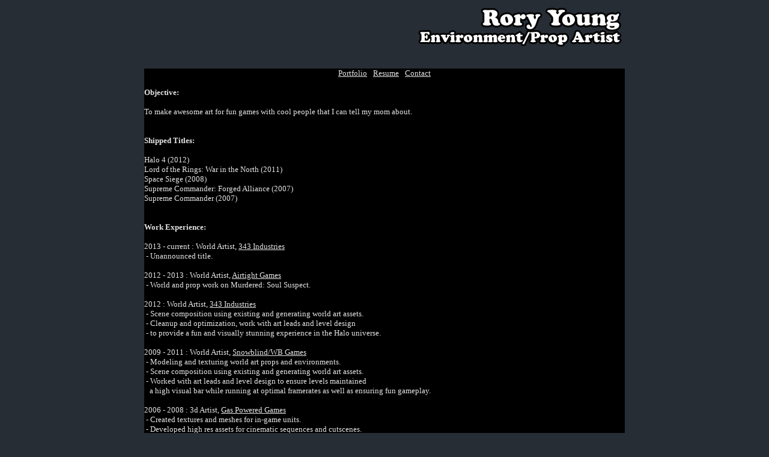

--- FILE ---
content_type: text/html
request_url: http://nlfw.stuffcorp.com/resume.html
body_size: 1556
content:
 <html><head><title>Rory Young's online portfolio</title>
<body bgcolor ="#262D35" link="#e4e4e4" vlink="#e4e4e4">
<font face="Verdana" size=3 color="#000011">

<center>

<img src="http://nlfw.stuffcorp.com/headers/title2011.jpg"><br>
<br><br>

<table border="0" width="800" cellpadding="0" cellspacing="0">     
<tr>
	<td VALIGN=top height="500" width="800" bgcolor="#000000">

	<center>
	<font face="Verdana" size=2>
	<a href="http://nlfw.stuffcorp.com/index.html">Portfolio</a> - 
	<a href="http://nlfw.stuffcorp.com/resume.html">Resume</a> - 
	<a href="mailto:kungfubilly@gmail.com">Contact</a>
	</center>
	<table border="0" cellpadding="0" cellspacing="0">
	</td>
</tr>
</table>


<table border="0" width="800" cellpadding="0" cellspacing="0"> 
<font face="Verdana" size=2>    

<tr>
<font face="Verdana" size=2 color="#e4e4e4">


</left><br><b>Objective:</b><br><br>
To make awesome art for fun games with cool people that I can tell my mom about.<br><br>


</left><br><b>Shipped Titles:</b><br><br>
Halo 4 (2012)<br>
Lord of the Rings: War in the North (2011)<br>
Space Siege (2008)<br>
Supreme Commander: Forged Alliance (2007)<br>
Supreme Commander (2007)<br><br>


</left><br><b>Work Experience:</b><br><br>

2013 - current : World Artist, <a href="http://halo.xbox.com/">343 Industries</a><br>
&nbsp- Unannounced title.<br><br>

2012 - 2013 : World Artist, <a href="http://www.airtightgames.com/">Airtight Games</a><br>
&nbsp- World and prop work on Murdered: Soul Suspect.<br><br>

2012 : World Artist, <a href="http://halo.xbox.com/">343 Industries</a><br>
&nbsp- Scene composition using existing and generating world art assets.<br>
&nbsp- Cleanup and optimization, work with art leads and level design <br> 
&nbsp- to provide a fun and visually stunning experience in the Halo universe. <br><br>

2009 - 2011 : World Artist, <a href="http://www.snowblindstudios.com/">Snowblind/WB Games</a><br>
&nbsp- Modeling and texturing world art props and environments.<br>
&nbsp- Scene composition using existing and generating world art assets.<br>
&nbsp- Worked with art leads and level design to ensure levels maintained<br> 
&nbsp&nbsp&nbspa high visual bar while running at optimal framerates as well as ensuring fun gameplay.<br><br>

2006 - 2008 : 3d Artist, <a href ="http://www.gaspowered.com/index.php">Gas Powered Games</a><br>
&nbsp- Created textures and meshes for in-game units.<br>
&nbsp- Developed high res assets for cinematic sequences and cutscenes.<br>
&nbsp- Created textures and meshes for props and world art.<br><br>

2004 - 2006 : Lab Specialist, <a href ="http://www.fullsail.edu/">Full Sail</a><br>
&nbsp- Creation of game assets including character and object models, textures,<br> 
&nbsp&nbsp&nbsprigs and animation cycles for students' final projects.<br>
&nbsp- Work with students and interns to troubleshoot and assist in the integration of asset data.<br>
&nbsp- Experience with Renderware, Torque and student built engines.<br><br><br>

<b>Education</b><br><br>
2003 <a href ="http://www.fullsail.edu/">Full Sail</a><br>
AS, Computer Animation<br>
Winter Park, FL<br><br>

2001 <a href="http://www.rpi.edu/">Rensselaer Polytechnic Institute</a><br>
BS, Mechanical Engineering<br>
Troy, NY<br><br>

<b>Software Knowlege</b><br><br>
	3dsMax<br>
	Maya<br>
	Photoshop<br>
	Zbrush<br>
	Worldmachine<br>
	Speedtree<br>
	Corel Painter<br>
	ProEngineer<br>


<br><br>

</table>


</table>
<font size=1 color="e4e4e4">
A proud member of Stuffcorp Heavy Technologies.

</center>


</body></html>